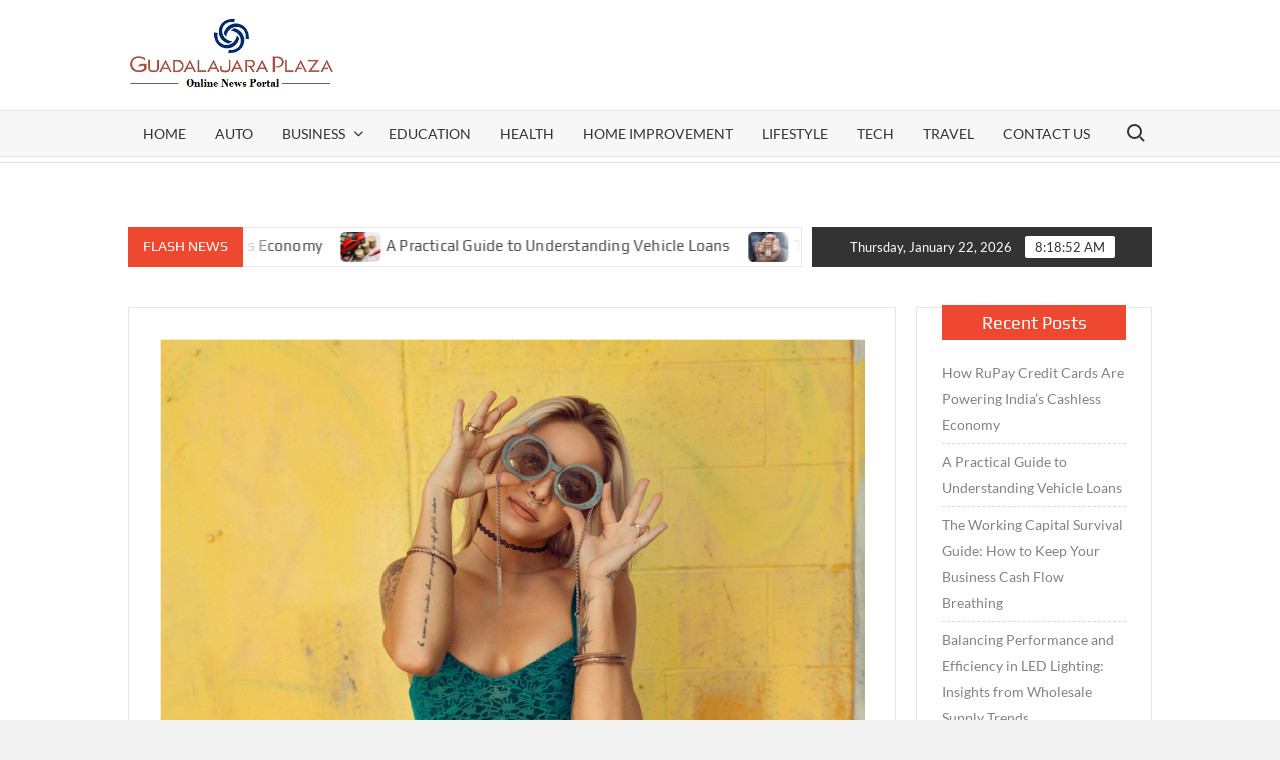

--- FILE ---
content_type: text/html; charset=UTF-8
request_url: https://guadalajaracinemafest09.com/buying-sunglasses-without-looking-at-face-shape/
body_size: 17212
content:
<!doctype html>
<html lang="en-US">
<head>
	<meta charset="UTF-8">
	<meta name="viewport" content="width=device-width">
	<link rel="profile" href="https://gmpg.org/xfn/11">

	<title>Buying Sunglasses without Looking at Face Shape | Guadalajaracinemafest09.com</title>
    <style>
        #wpadminbar #wp-admin-bar-p404_free_top_button .ab-icon:before {
            content: "\f103";
            color:red;
            top: 2px;
        }
    </style>
    			 			 			 			 			 			 			 			 			 			 			 			 			 			 			 			 			 			 			 			 			 			 <meta name='robots' content='max-image-preview:large' />
	<style>img:is([sizes="auto" i], [sizes^="auto," i]) { contain-intrinsic-size: 3000px 1500px }</style>
	
<!-- All In One SEO Pack 3.6.2[175,250] -->
<meta name="description"  content="When talking about eyewear, you will hear from people that certain shapes won&#039;t suit you, which is probably true because everyone is different. But, you shouldn&#039;t only look at your face type" />

<script type="application/ld+json" class="aioseop-schema">{"@context":"https://schema.org","@graph":[{"@type":"Organization","@id":"https://guadalajaracinemafest09.com/#organization","url":"https://guadalajaracinemafest09.com/","name":"General Blog","sameAs":[],"logo":{"@type":"ImageObject","@id":"https://guadalajaracinemafest09.com/#logo","url":"https://guadalajaracinemafest09.com/wp-content/uploads/2020/03/cropped-guadalajaracinemafest09.png","caption":""},"image":{"@id":"https://guadalajaracinemafest09.com/#logo"}},{"@type":"WebSite","@id":"https://guadalajaracinemafest09.com/#website","url":"https://guadalajaracinemafest09.com/","name":"General Blog","publisher":{"@id":"https://guadalajaracinemafest09.com/#organization"},"potentialAction":{"@type":"SearchAction","target":"https://guadalajaracinemafest09.com/?s={search_term_string}","query-input":"required name=search_term_string"}},{"@type":"WebPage","@id":"https://guadalajaracinemafest09.com/buying-sunglasses-without-looking-at-face-shape/#webpage","url":"https://guadalajaracinemafest09.com/buying-sunglasses-without-looking-at-face-shape/","inLanguage":"en-US","name":"Buying Sunglasses without Looking at Face Shape","isPartOf":{"@id":"https://guadalajaracinemafest09.com/#website"},"breadcrumb":{"@id":"https://guadalajaracinemafest09.com/buying-sunglasses-without-looking-at-face-shape/#breadcrumblist"},"description":"When talking about eyewear, you will hear from people that certain shapes won’t suit you, which is probably true because everyone is different. But, you shouldn&#039;t only look at your face type","image":{"@type":"ImageObject","@id":"https://guadalajaracinemafest09.com/buying-sunglasses-without-looking-at-face-shape/#primaryimage","url":"https://guadalajaracinemafest09.com/wp-content/uploads/2021/04/Buying-Sunglasses.png","width":872,"height":562},"primaryImageOfPage":{"@id":"https://guadalajaracinemafest09.com/buying-sunglasses-without-looking-at-face-shape/#primaryimage"},"datePublished":"2021-03-18T11:55:25+00:00","dateModified":"2021-04-28T12:18:34+00:00"},{"@type":"Article","@id":"https://guadalajaracinemafest09.com/buying-sunglasses-without-looking-at-face-shape/#article","isPartOf":{"@id":"https://guadalajaracinemafest09.com/buying-sunglasses-without-looking-at-face-shape/#webpage"},"author":{"@id":"https://guadalajaracinemafest09.com/author/admin/#author"},"headline":"Buying Sunglasses without Looking at Face Shape","datePublished":"2021-03-18T11:55:25+00:00","dateModified":"2021-04-28T12:18:34+00:00","commentCount":0,"mainEntityOfPage":{"@id":"https://guadalajaracinemafest09.com/buying-sunglasses-without-looking-at-face-shape/#webpage"},"publisher":{"@id":"https://guadalajaracinemafest09.com/#organization"},"articleSection":"Lifestyle","image":{"@type":"ImageObject","@id":"https://guadalajaracinemafest09.com/buying-sunglasses-without-looking-at-face-shape/#primaryimage","url":"https://guadalajaracinemafest09.com/wp-content/uploads/2021/04/Buying-Sunglasses.png","width":872,"height":562}},{"@type":"Person","@id":"https://guadalajaracinemafest09.com/author/admin/#author","name":"admin","sameAs":[],"image":{"@type":"ImageObject","@id":"https://guadalajaracinemafest09.com/#personlogo","url":"https://secure.gravatar.com/avatar/b9d7e9ea181ed517173a1ca2bf2a3ad26258f8740ca63cec0ced806cfd3d27f2?s=96&d=mm&r=g","width":96,"height":96,"caption":"admin"}},{"@type":"BreadcrumbList","@id":"https://guadalajaracinemafest09.com/buying-sunglasses-without-looking-at-face-shape/#breadcrumblist","itemListElement":[{"@type":"ListItem","position":1,"item":{"@type":"WebPage","@id":"https://guadalajaracinemafest09.com/","url":"https://guadalajaracinemafest09.com/","name":"Guadalajara Cinema Fest Latest News Portal- Guadalajaracinemafest09"}},{"@type":"ListItem","position":2,"item":{"@type":"WebPage","@id":"https://guadalajaracinemafest09.com/buying-sunglasses-without-looking-at-face-shape/","url":"https://guadalajaracinemafest09.com/buying-sunglasses-without-looking-at-face-shape/","name":"Buying Sunglasses without Looking at Face Shape"}}]}]}</script>
<link rel="canonical" href="https://guadalajaracinemafest09.com/buying-sunglasses-without-looking-at-face-shape/" />
<!-- All In One SEO Pack -->
<link rel="alternate" type="application/rss+xml" title="General Blog &raquo; Feed" href="https://guadalajaracinemafest09.com/feed/" />
<link rel="alternate" type="application/rss+xml" title="General Blog &raquo; Comments Feed" href="https://guadalajaracinemafest09.com/comments/feed/" />
<link rel="alternate" type="application/rss+xml" title="General Blog &raquo; Buying Sunglasses without Looking at Face Shape Comments Feed" href="https://guadalajaracinemafest09.com/buying-sunglasses-without-looking-at-face-shape/feed/" />
<script type="text/javascript">
/* <![CDATA[ */
window._wpemojiSettings = {"baseUrl":"https:\/\/s.w.org\/images\/core\/emoji\/16.0.1\/72x72\/","ext":".png","svgUrl":"https:\/\/s.w.org\/images\/core\/emoji\/16.0.1\/svg\/","svgExt":".svg","source":{"concatemoji":"https:\/\/guadalajaracinemafest09.com\/wp-includes\/js\/wp-emoji-release.min.js?ver=6.8.2"}};
/*! This file is auto-generated */
!function(s,n){var o,i,e;function c(e){try{var t={supportTests:e,timestamp:(new Date).valueOf()};sessionStorage.setItem(o,JSON.stringify(t))}catch(e){}}function p(e,t,n){e.clearRect(0,0,e.canvas.width,e.canvas.height),e.fillText(t,0,0);var t=new Uint32Array(e.getImageData(0,0,e.canvas.width,e.canvas.height).data),a=(e.clearRect(0,0,e.canvas.width,e.canvas.height),e.fillText(n,0,0),new Uint32Array(e.getImageData(0,0,e.canvas.width,e.canvas.height).data));return t.every(function(e,t){return e===a[t]})}function u(e,t){e.clearRect(0,0,e.canvas.width,e.canvas.height),e.fillText(t,0,0);for(var n=e.getImageData(16,16,1,1),a=0;a<n.data.length;a++)if(0!==n.data[a])return!1;return!0}function f(e,t,n,a){switch(t){case"flag":return n(e,"\ud83c\udff3\ufe0f\u200d\u26a7\ufe0f","\ud83c\udff3\ufe0f\u200b\u26a7\ufe0f")?!1:!n(e,"\ud83c\udde8\ud83c\uddf6","\ud83c\udde8\u200b\ud83c\uddf6")&&!n(e,"\ud83c\udff4\udb40\udc67\udb40\udc62\udb40\udc65\udb40\udc6e\udb40\udc67\udb40\udc7f","\ud83c\udff4\u200b\udb40\udc67\u200b\udb40\udc62\u200b\udb40\udc65\u200b\udb40\udc6e\u200b\udb40\udc67\u200b\udb40\udc7f");case"emoji":return!a(e,"\ud83e\udedf")}return!1}function g(e,t,n,a){var r="undefined"!=typeof WorkerGlobalScope&&self instanceof WorkerGlobalScope?new OffscreenCanvas(300,150):s.createElement("canvas"),o=r.getContext("2d",{willReadFrequently:!0}),i=(o.textBaseline="top",o.font="600 32px Arial",{});return e.forEach(function(e){i[e]=t(o,e,n,a)}),i}function t(e){var t=s.createElement("script");t.src=e,t.defer=!0,s.head.appendChild(t)}"undefined"!=typeof Promise&&(o="wpEmojiSettingsSupports",i=["flag","emoji"],n.supports={everything:!0,everythingExceptFlag:!0},e=new Promise(function(e){s.addEventListener("DOMContentLoaded",e,{once:!0})}),new Promise(function(t){var n=function(){try{var e=JSON.parse(sessionStorage.getItem(o));if("object"==typeof e&&"number"==typeof e.timestamp&&(new Date).valueOf()<e.timestamp+604800&&"object"==typeof e.supportTests)return e.supportTests}catch(e){}return null}();if(!n){if("undefined"!=typeof Worker&&"undefined"!=typeof OffscreenCanvas&&"undefined"!=typeof URL&&URL.createObjectURL&&"undefined"!=typeof Blob)try{var e="postMessage("+g.toString()+"("+[JSON.stringify(i),f.toString(),p.toString(),u.toString()].join(",")+"));",a=new Blob([e],{type:"text/javascript"}),r=new Worker(URL.createObjectURL(a),{name:"wpTestEmojiSupports"});return void(r.onmessage=function(e){c(n=e.data),r.terminate(),t(n)})}catch(e){}c(n=g(i,f,p,u))}t(n)}).then(function(e){for(var t in e)n.supports[t]=e[t],n.supports.everything=n.supports.everything&&n.supports[t],"flag"!==t&&(n.supports.everythingExceptFlag=n.supports.everythingExceptFlag&&n.supports[t]);n.supports.everythingExceptFlag=n.supports.everythingExceptFlag&&!n.supports.flag,n.DOMReady=!1,n.readyCallback=function(){n.DOMReady=!0}}).then(function(){return e}).then(function(){var e;n.supports.everything||(n.readyCallback(),(e=n.source||{}).concatemoji?t(e.concatemoji):e.wpemoji&&e.twemoji&&(t(e.twemoji),t(e.wpemoji)))}))}((window,document),window._wpemojiSettings);
/* ]]> */
</script>
		<style type="text/css">
			.epvc-eye {
				margin-right: 3px;
				width: 13px;
				display: inline-block;
				height: 13px;
				border: solid 1px #000;
				border-radius:  75% 15%;
				position: relative;
				transform: rotate(45deg);
			}
			.epvc-eye:before {
				content: '';
				display: block;
				position: absolute;
				width: 5px;
				height: 5px;
				border: solid 1px #000;
				border-radius: 50%;
				left: 3px;
				top: 3px;
			}
		</style>
	<style id='wp-emoji-styles-inline-css' type='text/css'>

	img.wp-smiley, img.emoji {
		display: inline !important;
		border: none !important;
		box-shadow: none !important;
		height: 1em !important;
		width: 1em !important;
		margin: 0 0.07em !important;
		vertical-align: -0.1em !important;
		background: none !important;
		padding: 0 !important;
	}
</style>
<link rel='stylesheet' id='wp-block-library-css' href='https://guadalajaracinemafest09.com/wp-includes/css/dist/block-library/style.min.css?ver=6.8.2' type='text/css' media='all' />
<style id='classic-theme-styles-inline-css' type='text/css'>
/*! This file is auto-generated */
.wp-block-button__link{color:#fff;background-color:#32373c;border-radius:9999px;box-shadow:none;text-decoration:none;padding:calc(.667em + 2px) calc(1.333em + 2px);font-size:1.125em}.wp-block-file__button{background:#32373c;color:#fff;text-decoration:none}
</style>
<style id='global-styles-inline-css' type='text/css'>
:root{--wp--preset--aspect-ratio--square: 1;--wp--preset--aspect-ratio--4-3: 4/3;--wp--preset--aspect-ratio--3-4: 3/4;--wp--preset--aspect-ratio--3-2: 3/2;--wp--preset--aspect-ratio--2-3: 2/3;--wp--preset--aspect-ratio--16-9: 16/9;--wp--preset--aspect-ratio--9-16: 9/16;--wp--preset--color--black: #000000;--wp--preset--color--cyan-bluish-gray: #abb8c3;--wp--preset--color--white: #ffffff;--wp--preset--color--pale-pink: #f78da7;--wp--preset--color--vivid-red: #cf2e2e;--wp--preset--color--luminous-vivid-orange: #ff6900;--wp--preset--color--luminous-vivid-amber: #fcb900;--wp--preset--color--light-green-cyan: #7bdcb5;--wp--preset--color--vivid-green-cyan: #00d084;--wp--preset--color--pale-cyan-blue: #8ed1fc;--wp--preset--color--vivid-cyan-blue: #0693e3;--wp--preset--color--vivid-purple: #9b51e0;--wp--preset--gradient--vivid-cyan-blue-to-vivid-purple: linear-gradient(135deg,rgba(6,147,227,1) 0%,rgb(155,81,224) 100%);--wp--preset--gradient--light-green-cyan-to-vivid-green-cyan: linear-gradient(135deg,rgb(122,220,180) 0%,rgb(0,208,130) 100%);--wp--preset--gradient--luminous-vivid-amber-to-luminous-vivid-orange: linear-gradient(135deg,rgba(252,185,0,1) 0%,rgba(255,105,0,1) 100%);--wp--preset--gradient--luminous-vivid-orange-to-vivid-red: linear-gradient(135deg,rgba(255,105,0,1) 0%,rgb(207,46,46) 100%);--wp--preset--gradient--very-light-gray-to-cyan-bluish-gray: linear-gradient(135deg,rgb(238,238,238) 0%,rgb(169,184,195) 100%);--wp--preset--gradient--cool-to-warm-spectrum: linear-gradient(135deg,rgb(74,234,220) 0%,rgb(151,120,209) 20%,rgb(207,42,186) 40%,rgb(238,44,130) 60%,rgb(251,105,98) 80%,rgb(254,248,76) 100%);--wp--preset--gradient--blush-light-purple: linear-gradient(135deg,rgb(255,206,236) 0%,rgb(152,150,240) 100%);--wp--preset--gradient--blush-bordeaux: linear-gradient(135deg,rgb(254,205,165) 0%,rgb(254,45,45) 50%,rgb(107,0,62) 100%);--wp--preset--gradient--luminous-dusk: linear-gradient(135deg,rgb(255,203,112) 0%,rgb(199,81,192) 50%,rgb(65,88,208) 100%);--wp--preset--gradient--pale-ocean: linear-gradient(135deg,rgb(255,245,203) 0%,rgb(182,227,212) 50%,rgb(51,167,181) 100%);--wp--preset--gradient--electric-grass: linear-gradient(135deg,rgb(202,248,128) 0%,rgb(113,206,126) 100%);--wp--preset--gradient--midnight: linear-gradient(135deg,rgb(2,3,129) 0%,rgb(40,116,252) 100%);--wp--preset--font-size--small: 13px;--wp--preset--font-size--medium: 20px;--wp--preset--font-size--large: 36px;--wp--preset--font-size--x-large: 42px;--wp--preset--spacing--20: 0.44rem;--wp--preset--spacing--30: 0.67rem;--wp--preset--spacing--40: 1rem;--wp--preset--spacing--50: 1.5rem;--wp--preset--spacing--60: 2.25rem;--wp--preset--spacing--70: 3.38rem;--wp--preset--spacing--80: 5.06rem;--wp--preset--shadow--natural: 6px 6px 9px rgba(0, 0, 0, 0.2);--wp--preset--shadow--deep: 12px 12px 50px rgba(0, 0, 0, 0.4);--wp--preset--shadow--sharp: 6px 6px 0px rgba(0, 0, 0, 0.2);--wp--preset--shadow--outlined: 6px 6px 0px -3px rgba(255, 255, 255, 1), 6px 6px rgba(0, 0, 0, 1);--wp--preset--shadow--crisp: 6px 6px 0px rgba(0, 0, 0, 1);}:where(.is-layout-flex){gap: 0.5em;}:where(.is-layout-grid){gap: 0.5em;}body .is-layout-flex{display: flex;}.is-layout-flex{flex-wrap: wrap;align-items: center;}.is-layout-flex > :is(*, div){margin: 0;}body .is-layout-grid{display: grid;}.is-layout-grid > :is(*, div){margin: 0;}:where(.wp-block-columns.is-layout-flex){gap: 2em;}:where(.wp-block-columns.is-layout-grid){gap: 2em;}:where(.wp-block-post-template.is-layout-flex){gap: 1.25em;}:where(.wp-block-post-template.is-layout-grid){gap: 1.25em;}.has-black-color{color: var(--wp--preset--color--black) !important;}.has-cyan-bluish-gray-color{color: var(--wp--preset--color--cyan-bluish-gray) !important;}.has-white-color{color: var(--wp--preset--color--white) !important;}.has-pale-pink-color{color: var(--wp--preset--color--pale-pink) !important;}.has-vivid-red-color{color: var(--wp--preset--color--vivid-red) !important;}.has-luminous-vivid-orange-color{color: var(--wp--preset--color--luminous-vivid-orange) !important;}.has-luminous-vivid-amber-color{color: var(--wp--preset--color--luminous-vivid-amber) !important;}.has-light-green-cyan-color{color: var(--wp--preset--color--light-green-cyan) !important;}.has-vivid-green-cyan-color{color: var(--wp--preset--color--vivid-green-cyan) !important;}.has-pale-cyan-blue-color{color: var(--wp--preset--color--pale-cyan-blue) !important;}.has-vivid-cyan-blue-color{color: var(--wp--preset--color--vivid-cyan-blue) !important;}.has-vivid-purple-color{color: var(--wp--preset--color--vivid-purple) !important;}.has-black-background-color{background-color: var(--wp--preset--color--black) !important;}.has-cyan-bluish-gray-background-color{background-color: var(--wp--preset--color--cyan-bluish-gray) !important;}.has-white-background-color{background-color: var(--wp--preset--color--white) !important;}.has-pale-pink-background-color{background-color: var(--wp--preset--color--pale-pink) !important;}.has-vivid-red-background-color{background-color: var(--wp--preset--color--vivid-red) !important;}.has-luminous-vivid-orange-background-color{background-color: var(--wp--preset--color--luminous-vivid-orange) !important;}.has-luminous-vivid-amber-background-color{background-color: var(--wp--preset--color--luminous-vivid-amber) !important;}.has-light-green-cyan-background-color{background-color: var(--wp--preset--color--light-green-cyan) !important;}.has-vivid-green-cyan-background-color{background-color: var(--wp--preset--color--vivid-green-cyan) !important;}.has-pale-cyan-blue-background-color{background-color: var(--wp--preset--color--pale-cyan-blue) !important;}.has-vivid-cyan-blue-background-color{background-color: var(--wp--preset--color--vivid-cyan-blue) !important;}.has-vivid-purple-background-color{background-color: var(--wp--preset--color--vivid-purple) !important;}.has-black-border-color{border-color: var(--wp--preset--color--black) !important;}.has-cyan-bluish-gray-border-color{border-color: var(--wp--preset--color--cyan-bluish-gray) !important;}.has-white-border-color{border-color: var(--wp--preset--color--white) !important;}.has-pale-pink-border-color{border-color: var(--wp--preset--color--pale-pink) !important;}.has-vivid-red-border-color{border-color: var(--wp--preset--color--vivid-red) !important;}.has-luminous-vivid-orange-border-color{border-color: var(--wp--preset--color--luminous-vivid-orange) !important;}.has-luminous-vivid-amber-border-color{border-color: var(--wp--preset--color--luminous-vivid-amber) !important;}.has-light-green-cyan-border-color{border-color: var(--wp--preset--color--light-green-cyan) !important;}.has-vivid-green-cyan-border-color{border-color: var(--wp--preset--color--vivid-green-cyan) !important;}.has-pale-cyan-blue-border-color{border-color: var(--wp--preset--color--pale-cyan-blue) !important;}.has-vivid-cyan-blue-border-color{border-color: var(--wp--preset--color--vivid-cyan-blue) !important;}.has-vivid-purple-border-color{border-color: var(--wp--preset--color--vivid-purple) !important;}.has-vivid-cyan-blue-to-vivid-purple-gradient-background{background: var(--wp--preset--gradient--vivid-cyan-blue-to-vivid-purple) !important;}.has-light-green-cyan-to-vivid-green-cyan-gradient-background{background: var(--wp--preset--gradient--light-green-cyan-to-vivid-green-cyan) !important;}.has-luminous-vivid-amber-to-luminous-vivid-orange-gradient-background{background: var(--wp--preset--gradient--luminous-vivid-amber-to-luminous-vivid-orange) !important;}.has-luminous-vivid-orange-to-vivid-red-gradient-background{background: var(--wp--preset--gradient--luminous-vivid-orange-to-vivid-red) !important;}.has-very-light-gray-to-cyan-bluish-gray-gradient-background{background: var(--wp--preset--gradient--very-light-gray-to-cyan-bluish-gray) !important;}.has-cool-to-warm-spectrum-gradient-background{background: var(--wp--preset--gradient--cool-to-warm-spectrum) !important;}.has-blush-light-purple-gradient-background{background: var(--wp--preset--gradient--blush-light-purple) !important;}.has-blush-bordeaux-gradient-background{background: var(--wp--preset--gradient--blush-bordeaux) !important;}.has-luminous-dusk-gradient-background{background: var(--wp--preset--gradient--luminous-dusk) !important;}.has-pale-ocean-gradient-background{background: var(--wp--preset--gradient--pale-ocean) !important;}.has-electric-grass-gradient-background{background: var(--wp--preset--gradient--electric-grass) !important;}.has-midnight-gradient-background{background: var(--wp--preset--gradient--midnight) !important;}.has-small-font-size{font-size: var(--wp--preset--font-size--small) !important;}.has-medium-font-size{font-size: var(--wp--preset--font-size--medium) !important;}.has-large-font-size{font-size: var(--wp--preset--font-size--large) !important;}.has-x-large-font-size{font-size: var(--wp--preset--font-size--x-large) !important;}
:where(.wp-block-post-template.is-layout-flex){gap: 1.25em;}:where(.wp-block-post-template.is-layout-grid){gap: 1.25em;}
:where(.wp-block-columns.is-layout-flex){gap: 2em;}:where(.wp-block-columns.is-layout-grid){gap: 2em;}
:root :where(.wp-block-pullquote){font-size: 1.5em;line-height: 1.6;}
</style>
<link rel='stylesheet' id='timesnews-style-css' href='https://guadalajaracinemafest09.com/wp-content/themes/timesnews/style.css?ver=6.8.2' type='text/css' media='all' />
<link rel='stylesheet' id='fontawesome-css' href='https://guadalajaracinemafest09.com/wp-content/themes/timesnews/assets/library/fontawesome/css/all.min.css?ver=6.8.2' type='text/css' media='all' />
<link rel='stylesheet' id='timesnews-google-fonts-css' href='https://guadalajaracinemafest09.com/wp-content/fonts/af0e06464bd03e9faff48ceca8b3c18c.css' type='text/css' media='all' />
<script type="text/javascript" src="https://guadalajaracinemafest09.com/wp-includes/js/jquery/jquery.min.js?ver=3.7.1" id="jquery-core-js"></script>
<script type="text/javascript" src="https://guadalajaracinemafest09.com/wp-includes/js/jquery/jquery-migrate.min.js?ver=3.4.1" id="jquery-migrate-js"></script>
<script type="text/javascript" src="https://guadalajaracinemafest09.com/wp-content/themes/timesnews/assets/js/global.js?ver=1" id="timesnews-global-js"></script>
<link rel="https://api.w.org/" href="https://guadalajaracinemafest09.com/wp-json/" /><link rel="alternate" title="JSON" type="application/json" href="https://guadalajaracinemafest09.com/wp-json/wp/v2/posts/311" /><link rel="EditURI" type="application/rsd+xml" title="RSD" href="https://guadalajaracinemafest09.com/xmlrpc.php?rsd" />
<meta name="generator" content="WordPress 6.8.2" />
<link rel='shortlink' href='https://guadalajaracinemafest09.com/?p=311' />
<link rel="alternate" title="oEmbed (JSON)" type="application/json+oembed" href="https://guadalajaracinemafest09.com/wp-json/oembed/1.0/embed?url=https%3A%2F%2Fguadalajaracinemafest09.com%2Fbuying-sunglasses-without-looking-at-face-shape%2F" />
<link rel="alternate" title="oEmbed (XML)" type="text/xml+oembed" href="https://guadalajaracinemafest09.com/wp-json/oembed/1.0/embed?url=https%3A%2F%2Fguadalajaracinemafest09.com%2Fbuying-sunglasses-without-looking-at-face-shape%2F&#038;format=xml" />
<!-- MagenetMonetization V: 1.0.29.3--><!-- MagenetMonetization 1 --><!-- MagenetMonetization 1.1 --><link rel="pingback" href="https://guadalajaracinemafest09.com/xmlrpc.php">		<style type="text/css">
					.site-title a,
			.site-description,
			.has-header-image .site-title a,
			.has-header-image .site-description,
			.has-top-bg-image .site-title a,
			.has-top-bg-image .site-description {
				position: absolute;
				clip: rect(1px, 1px, 1px, 1px);
			}
				</style>
		<style type="text/css" id="custom-background-css">
body.custom-background { background-image: url("https://guadalajaracinemafest09.com/wp-content/uploads/2020/03/white.jpg"); background-position: left top; background-size: auto; background-repeat: repeat; background-attachment: scroll; }
</style>
	<link rel="icon" href="https://guadalajaracinemafest09.com/wp-content/uploads/2020/03/cropped-guadalajaracinemafest09-1-32x32.png" sizes="32x32" />
<link rel="icon" href="https://guadalajaracinemafest09.com/wp-content/uploads/2020/03/cropped-guadalajaracinemafest09-1-192x192.png" sizes="192x192" />
<link rel="apple-touch-icon" href="https://guadalajaracinemafest09.com/wp-content/uploads/2020/03/cropped-guadalajaracinemafest09-1-180x180.png" />
<meta name="msapplication-TileImage" content="https://guadalajaracinemafest09.com/wp-content/uploads/2020/03/cropped-guadalajaracinemafest09-1-270x270.png" />
<script async src="https://pagead2.googlesyndication.com/pagead/js/adsbygoogle.js?client=ca-pub-7003628982713027"
     crossorigin="anonymous"></script>
<meta name="robots" content="noodp" />
<meta name="robots" content="index, follow" /> 	
</head>

<body class="wp-singular post-template-default single single-post postid-311 single-format-standard custom-background wp-custom-logo wp-theme-timesnews lw-area rw-area has-sidebar">
	<div id="page" class="site">
	<a class="skip-link screen-reader-text" href="#content">Skip to content</a>
	
	<header id="masthead" class="site-header">
		<div id="main-header" class="main-header">
			<div class="navigation-top">
        		<div class="wrap">
            	<div id="site-header-menu" class="site-header-menu">
               	<nav class="main-navigation" aria-label="Primary Menu" role="navigation">
							    <button class="menu-toggle" aria-controls="primary-menu" aria-expanded="false">
        <span class="toggle-text">Menu</span>
        <span class="toggle-bar"></span>
    </button>

    <ul id="primary-menu" class="menu nav-menu"><li id="menu-item-76" class="menu-item menu-item-type-custom menu-item-object-custom menu-item-home menu-item-76"><a href="https://guadalajaracinemafest09.com">Home</a></li>
<li id="menu-item-66" class="menu-item menu-item-type-taxonomy menu-item-object-category menu-item-66 category-color-2"><a href="https://guadalajaracinemafest09.com/category/auto/">Auto</a></li>
<li id="menu-item-67" class="menu-item menu-item-type-taxonomy menu-item-object-category menu-item-has-children menu-item-67 category-color-9"><a href="https://guadalajaracinemafest09.com/category/business/">Business</a>
<ul class="sub-menu">
	<li id="menu-item-70" class="menu-item menu-item-type-taxonomy menu-item-object-category menu-item-70 category-color-7"><a href="https://guadalajaracinemafest09.com/category/finance/">Finance</a></li>
</ul>
</li>
<li id="menu-item-68" class="menu-item menu-item-type-taxonomy menu-item-object-category menu-item-68 category-color-8"><a href="https://guadalajaracinemafest09.com/category/education/">education</a></li>
<li id="menu-item-71" class="menu-item menu-item-type-taxonomy menu-item-object-category menu-item-71 category-color-4"><a href="https://guadalajaracinemafest09.com/category/health/">Health</a></li>
<li id="menu-item-72" class="menu-item menu-item-type-taxonomy menu-item-object-category menu-item-72 category-color-11"><a href="https://guadalajaracinemafest09.com/category/home-improvement/">Home Improvement</a></li>
<li id="menu-item-73" class="menu-item menu-item-type-taxonomy menu-item-object-category current-post-ancestor current-menu-parent current-post-parent menu-item-73 category-color-3"><a href="https://guadalajaracinemafest09.com/category/lifestyle/">Lifestyle</a></li>
<li id="menu-item-74" class="menu-item menu-item-type-taxonomy menu-item-object-category menu-item-74 category-color-6"><a href="https://guadalajaracinemafest09.com/category/tech/">Tech</a></li>
<li id="menu-item-75" class="menu-item menu-item-type-taxonomy menu-item-object-category menu-item-75 category-color-5"><a href="https://guadalajaracinemafest09.com/category/travel/">Travel</a></li>
<li id="menu-item-690" class="menu-item menu-item-type-post_type menu-item-object-page menu-item-690"><a href="https://guadalajaracinemafest09.com/contact-us/">Contact Us</a></li>
</ul>						 </nav><!-- #site-navigation -->
						 									<button type="button" class="search-toggle"><span><span class="screen-reader-text">Search for:</span></span></button>
								           		</div>
        		</div><!-- .wrap -->
			</div><!-- .navigation-top -->
			<div class="search-container-wrap">
    <div class="search-container">
        <form method="get" class="search" action="https://guadalajaracinemafest09.com/"> 
            <label for='s' class='screen-reader-text'>Search</label> 
                <input class="search-field" placeholder="Search&hellip;" name="s" type="search"> 
                <input class="search-submit" value="Search" type="submit">
        </form>
    </div><!-- .search-container -->
</div><!-- .search-container-wrap -->
    

			<div class="main-header-brand">
				
				<div class="header-brand" >
					<div class="wrap">
						<div class="header-brand-content">
							    <div class="site-branding">
        <a href="https://guadalajaracinemafest09.com/" class="custom-logo-link" rel="home"><img width="375" height="143" src="https://guadalajaracinemafest09.com/wp-content/uploads/2020/03/cropped-guadalajaracinemafest09.png" class="custom-logo" alt="General Blog" decoding="async" fetchpriority="high" srcset="https://guadalajaracinemafest09.com/wp-content/uploads/2020/03/cropped-guadalajaracinemafest09.png 375w, https://guadalajaracinemafest09.com/wp-content/uploads/2020/03/cropped-guadalajaracinemafest09-300x114.png 300w" sizes="(max-width: 375px) 100vw, 375px" /></a>        <div class="site-branding-text">

                            <p class="site-title"><a href="https://guadalajaracinemafest09.com/" rel="home">General Blog</a></p>
                                <p class="site-description">My WordPress Blog</p>
            
        </div><!-- .site-branding-text -->
    </div><!-- .site-branding -->


							<div class="header-right">
								<div class="header-banner">

																	</div><!-- .header-banner -->
							</div><!-- .header-right -->
						</div><!-- .header-brand-content -->
					</div><!-- .wrap -->
				</div><!-- .header-brand -->

				<div id="nav-sticker">
					<div class="navigation-top">
						<div class="wrap">
							<div id="site-header-menu" class="site-header-menu">
								<nav id="site-navigation" class="main-navigation" aria-label="Primary Menu">
								    <button class="menu-toggle" aria-controls="primary-menu" aria-expanded="false">
        <span class="toggle-text">Menu</span>
        <span class="toggle-bar"></span>
    </button>

    <ul id="primary-menu" class="menu nav-menu"><li class="menu-item menu-item-type-custom menu-item-object-custom menu-item-home menu-item-76"><a href="https://guadalajaracinemafest09.com">Home</a></li>
<li class="menu-item menu-item-type-taxonomy menu-item-object-category menu-item-66 category-color-2"><a href="https://guadalajaracinemafest09.com/category/auto/">Auto</a></li>
<li class="menu-item menu-item-type-taxonomy menu-item-object-category menu-item-has-children menu-item-67 category-color-9"><a href="https://guadalajaracinemafest09.com/category/business/">Business</a>
<ul class="sub-menu">
	<li class="menu-item menu-item-type-taxonomy menu-item-object-category menu-item-70 category-color-7"><a href="https://guadalajaracinemafest09.com/category/finance/">Finance</a></li>
</ul>
</li>
<li class="menu-item menu-item-type-taxonomy menu-item-object-category menu-item-68 category-color-8"><a href="https://guadalajaracinemafest09.com/category/education/">education</a></li>
<li class="menu-item menu-item-type-taxonomy menu-item-object-category menu-item-71 category-color-4"><a href="https://guadalajaracinemafest09.com/category/health/">Health</a></li>
<li class="menu-item menu-item-type-taxonomy menu-item-object-category menu-item-72 category-color-11"><a href="https://guadalajaracinemafest09.com/category/home-improvement/">Home Improvement</a></li>
<li class="menu-item menu-item-type-taxonomy menu-item-object-category current-post-ancestor current-menu-parent current-post-parent menu-item-73 category-color-3"><a href="https://guadalajaracinemafest09.com/category/lifestyle/">Lifestyle</a></li>
<li class="menu-item menu-item-type-taxonomy menu-item-object-category menu-item-74 category-color-6"><a href="https://guadalajaracinemafest09.com/category/tech/">Tech</a></li>
<li class="menu-item menu-item-type-taxonomy menu-item-object-category menu-item-75 category-color-5"><a href="https://guadalajaracinemafest09.com/category/travel/">Travel</a></li>
<li class="menu-item menu-item-type-post_type menu-item-object-page menu-item-690"><a href="https://guadalajaracinemafest09.com/contact-us/">Contact Us</a></li>
</ul>								</nav><!-- #site-navigation -->
	            												<button type="button" class="search-toggle"><span><span class="screen-reader-text">Search for:</span></span></button>
															</div>
        				</div><!-- .wrap -->
     				</div><!-- .navigation-top -->
     			</div><!-- #nav-sticker -->
     			<div class="search-container-wrap">
    <div class="search-container">
        <form method="get" class="search" action="https://guadalajaracinemafest09.com/"> 
            <label for='s' class='screen-reader-text'>Search</label> 
                <input class="search-field" placeholder="Search&hellip;" name="s" type="search"> 
                <input class="search-submit" value="Search" type="submit">
        </form>
    </div><!-- .search-container -->
</div><!-- .search-container-wrap -->
    
					<div class="flash-news-holder">
						<div class="wrap">
							<div class="top-header">
								<div class="top-header-inner">
									    <div class="flash-news">
                <div class="flash-news-header">
            <h4 class="flash-news-title">Flash News</h4>
        </div>
                <div class="marquee">
                            <artical class="news-post-title">
                                            <span class="news-post-img">
                            <a href="https://guadalajaracinemafest09.com/how-rupay-credit-cards-are-powering-indias-cashless-economy/" title="How RuPay Credit Cards Are Powering India’s Cashless Economy"><img width="875" height="561" src="https://guadalajaracinemafest09.com/wp-content/uploads/2025/12/apply-for-credit-card.jpeg" class="attachment-post-thumbnail size-post-thumbnail wp-post-image" alt="apply for credit card," decoding="async" srcset="https://guadalajaracinemafest09.com/wp-content/uploads/2025/12/apply-for-credit-card.jpeg 875w, https://guadalajaracinemafest09.com/wp-content/uploads/2025/12/apply-for-credit-card-300x192.jpeg 300w, https://guadalajaracinemafest09.com/wp-content/uploads/2025/12/apply-for-credit-card-768x492.jpeg 768w" sizes="(max-width: 875px) 100vw, 875px" /></a>
                         </span>
                     
                    <h3><a href="https://guadalajaracinemafest09.com/how-rupay-credit-cards-are-powering-indias-cashless-economy/" title="How RuPay Credit Cards Are Powering India’s Cashless Economy">How RuPay Credit Cards Are Powering India’s Cashless Economy</a></h3>
                </artical>

                            <artical class="news-post-title">
                                            <span class="news-post-img">
                            <a href="https://guadalajaracinemafest09.com/a-practical-guide-to-understanding-vehicle-loans/" title="A Practical Guide to Understanding Vehicle Loans"><img width="875" height="583" src="https://guadalajaracinemafest09.com/wp-content/uploads/2025/09/Untitled.png" class="attachment-post-thumbnail size-post-thumbnail wp-post-image" alt="vehicle loan" decoding="async" srcset="https://guadalajaracinemafest09.com/wp-content/uploads/2025/09/Untitled.png 875w, https://guadalajaracinemafest09.com/wp-content/uploads/2025/09/Untitled-300x200.png 300w, https://guadalajaracinemafest09.com/wp-content/uploads/2025/09/Untitled-768x512.png 768w" sizes="(max-width: 875px) 100vw, 875px" /></a>
                         </span>
                     
                    <h3><a href="https://guadalajaracinemafest09.com/a-practical-guide-to-understanding-vehicle-loans/" title="A Practical Guide to Understanding Vehicle Loans">A Practical Guide to Understanding Vehicle Loans</a></h3>
                </artical>

                            <artical class="news-post-title">
                                            <span class="news-post-img">
                            <a href="https://guadalajaracinemafest09.com/the-working-capital-survival-guide-how-to-keep-your-business-cash-flow-breathing/" title="The Working Capital Survival Guide: How to Keep Your Business Cash Flow Breathing"><img width="875" height="561" src="https://guadalajaracinemafest09.com/wp-content/uploads/2025/08/working-capital-strategies.png" class="attachment-post-thumbnail size-post-thumbnail wp-post-image" alt="working capital strategies" decoding="async" srcset="https://guadalajaracinemafest09.com/wp-content/uploads/2025/08/working-capital-strategies.png 875w, https://guadalajaracinemafest09.com/wp-content/uploads/2025/08/working-capital-strategies-300x192.png 300w, https://guadalajaracinemafest09.com/wp-content/uploads/2025/08/working-capital-strategies-768x492.png 768w" sizes="(max-width: 875px) 100vw, 875px" /></a>
                         </span>
                     
                    <h3><a href="https://guadalajaracinemafest09.com/the-working-capital-survival-guide-how-to-keep-your-business-cash-flow-breathing/" title="The Working Capital Survival Guide: How to Keep Your Business Cash Flow Breathing">The Working Capital Survival Guide: How to Keep Your Business Cash Flow Breathing</a></h3>
                </artical>

                            <artical class="news-post-title">
                                            <span class="news-post-img">
                            <a href="https://guadalajaracinemafest09.com/balancing-performance-and-efficiency-in-led-lighting-insights-from-wholesale-supply-trends/" title="Balancing Performance and Efficiency in LED Lighting: Insights from Wholesale Supply Trends"><img width="875" height="564" src="https://guadalajaracinemafest09.com/wp-content/uploads/2025/07/Wholesale-LED-Strip-Lights.jpg" class="attachment-post-thumbnail size-post-thumbnail wp-post-image" alt="Wholesale LED Strip Lights" decoding="async" srcset="https://guadalajaracinemafest09.com/wp-content/uploads/2025/07/Wholesale-LED-Strip-Lights.jpg 875w, https://guadalajaracinemafest09.com/wp-content/uploads/2025/07/Wholesale-LED-Strip-Lights-300x193.jpg 300w, https://guadalajaracinemafest09.com/wp-content/uploads/2025/07/Wholesale-LED-Strip-Lights-768x495.jpg 768w" sizes="(max-width: 875px) 100vw, 875px" /></a>
                         </span>
                     
                    <h3><a href="https://guadalajaracinemafest09.com/balancing-performance-and-efficiency-in-led-lighting-insights-from-wholesale-supply-trends/" title="Balancing Performance and Efficiency in LED Lighting: Insights from Wholesale Supply Trends">Balancing Performance and Efficiency in LED Lighting: Insights from Wholesale Supply Trends</a></h3>
                </artical>

                            <artical class="news-post-title">
                                            <span class="news-post-img">
                            <a href="https://guadalajaracinemafest09.com/how-to-use-mutual-funds-as-collateral-for-a-loan/" title="How To Use Mutual Funds As Collateral For A Loan?"><img width="875" height="561" src="https://guadalajaracinemafest09.com/wp-content/uploads/2025/06/loan-on-mutual-fund.jpg" class="attachment-post-thumbnail size-post-thumbnail wp-post-image" alt="loan on mutual fund" decoding="async" srcset="https://guadalajaracinemafest09.com/wp-content/uploads/2025/06/loan-on-mutual-fund.jpg 875w, https://guadalajaracinemafest09.com/wp-content/uploads/2025/06/loan-on-mutual-fund-300x192.jpg 300w, https://guadalajaracinemafest09.com/wp-content/uploads/2025/06/loan-on-mutual-fund-768x492.jpg 768w" sizes="(max-width: 875px) 100vw, 875px" /></a>
                         </span>
                     
                    <h3><a href="https://guadalajaracinemafest09.com/how-to-use-mutual-funds-as-collateral-for-a-loan/" title="How To Use Mutual Funds As Collateral For A Loan?">How To Use Mutual Funds As Collateral For A Loan?</a></h3>
                </artical>

                            <artical class="news-post-title">
                                            <span class="news-post-img">
                            <a href="https://guadalajaracinemafest09.com/the-most-scenic-views-on-the-everest-base-camp-trek-you-cant-miss/" title="The Most Scenic Views on the Everest Base Camp Trek You Can’t Miss"><img width="875" height="561" src="https://guadalajaracinemafest09.com/wp-content/uploads/2025/04/Everest-Base-Camp-Trek-Cost.jpg" class="attachment-post-thumbnail size-post-thumbnail wp-post-image" alt="Everest Base Camp Trek Cost" decoding="async" srcset="https://guadalajaracinemafest09.com/wp-content/uploads/2025/04/Everest-Base-Camp-Trek-Cost.jpg 875w, https://guadalajaracinemafest09.com/wp-content/uploads/2025/04/Everest-Base-Camp-Trek-Cost-300x192.jpg 300w, https://guadalajaracinemafest09.com/wp-content/uploads/2025/04/Everest-Base-Camp-Trek-Cost-768x492.jpg 768w" sizes="(max-width: 875px) 100vw, 875px" /></a>
                         </span>
                     
                    <h3><a href="https://guadalajaracinemafest09.com/the-most-scenic-views-on-the-everest-base-camp-trek-you-cant-miss/" title="The Most Scenic Views on the Everest Base Camp Trek You Can’t Miss">The Most Scenic Views on the Everest Base Camp Trek You Can’t Miss</a></h3>
                </artical>

                            <artical class="news-post-title">
                                            <span class="news-post-img">
                            <a href="https://guadalajaracinemafest09.com/winter-warmth-golden-glam-and-timeless-elegance-your-style-trio-this-season/" title="&#8220;Winter Warmth, Golden Glam, and Timeless Elegance: Your Style Trio This Season!&#8221;"><img width="875" height="561" src="https://guadalajaracinemafest09.com/wp-content/uploads/2025/04/winter-jacket-for-men-with-hood.jpg" class="attachment-post-thumbnail size-post-thumbnail wp-post-image" alt="winter jacket for men with hood" decoding="async" srcset="https://guadalajaracinemafest09.com/wp-content/uploads/2025/04/winter-jacket-for-men-with-hood.jpg 875w, https://guadalajaracinemafest09.com/wp-content/uploads/2025/04/winter-jacket-for-men-with-hood-300x192.jpg 300w, https://guadalajaracinemafest09.com/wp-content/uploads/2025/04/winter-jacket-for-men-with-hood-768x492.jpg 768w" sizes="(max-width: 875px) 100vw, 875px" /></a>
                         </span>
                     
                    <h3><a href="https://guadalajaracinemafest09.com/winter-warmth-golden-glam-and-timeless-elegance-your-style-trio-this-season/" title="&#8220;Winter Warmth, Golden Glam, and Timeless Elegance: Your Style Trio This Season!&#8221;">&#8220;Winter Warmth, Golden Glam, and Timeless Elegance: Your Style Trio This Season!&#8221;</a></h3>
                </artical>

                            <artical class="news-post-title">
                                            <span class="news-post-img">
                            <a href="https://guadalajaracinemafest09.com/dubais-rise-as-a-global-hub-for-event-management/" title="Dubai’s rise as a global hub for event management"><img width="875" height="582" src="https://guadalajaracinemafest09.com/wp-content/uploads/2025/03/event-management-services.jpg" class="attachment-post-thumbnail size-post-thumbnail wp-post-image" alt="event management services," decoding="async" srcset="https://guadalajaracinemafest09.com/wp-content/uploads/2025/03/event-management-services.jpg 875w, https://guadalajaracinemafest09.com/wp-content/uploads/2025/03/event-management-services-300x200.jpg 300w, https://guadalajaracinemafest09.com/wp-content/uploads/2025/03/event-management-services-768x511.jpg 768w" sizes="(max-width: 875px) 100vw, 875px" /></a>
                         </span>
                     
                    <h3><a href="https://guadalajaracinemafest09.com/dubais-rise-as-a-global-hub-for-event-management/" title="Dubai’s rise as a global hub for event management">Dubai’s rise as a global hub for event management</a></h3>
                </artical>

                            <artical class="news-post-title">
                                            <span class="news-post-img">
                            <a href="https://guadalajaracinemafest09.com/factors-to-think-about-when-choosing-the-ideal-safety-vests-featuring-your-company-logo/" title="Factors To Think About When Choosing The Ideal Safety Vests Featuring Your Company Logo"><img width="875" height="561" src="https://guadalajaracinemafest09.com/wp-content/uploads/2025/03/Company-Logo.png" class="attachment-post-thumbnail size-post-thumbnail wp-post-image" alt="Company Logo" decoding="async" srcset="https://guadalajaracinemafest09.com/wp-content/uploads/2025/03/Company-Logo.png 875w, https://guadalajaracinemafest09.com/wp-content/uploads/2025/03/Company-Logo-300x192.png 300w, https://guadalajaracinemafest09.com/wp-content/uploads/2025/03/Company-Logo-768x492.png 768w" sizes="(max-width: 875px) 100vw, 875px" /></a>
                         </span>
                     
                    <h3><a href="https://guadalajaracinemafest09.com/factors-to-think-about-when-choosing-the-ideal-safety-vests-featuring-your-company-logo/" title="Factors To Think About When Choosing The Ideal Safety Vests Featuring Your Company Logo">Factors To Think About When Choosing The Ideal Safety Vests Featuring Your Company Logo</a></h3>
                </artical>

                            <artical class="news-post-title">
                                            <span class="news-post-img">
                            <a href="https://guadalajaracinemafest09.com/crafting-the-best-terms-and-conditions-for-your-website/" title="Crafting the Best Terms and Conditions for Your Website"><img width="875" height="583" src="https://guadalajaracinemafest09.com/wp-content/uploads/2025/03/Terms-and-Conditions-for-Your-Website.jpg" class="attachment-post-thumbnail size-post-thumbnail wp-post-image" alt="Terms and Conditions for Your Website" decoding="async" srcset="https://guadalajaracinemafest09.com/wp-content/uploads/2025/03/Terms-and-Conditions-for-Your-Website.jpg 875w, https://guadalajaracinemafest09.com/wp-content/uploads/2025/03/Terms-and-Conditions-for-Your-Website-300x200.jpg 300w, https://guadalajaracinemafest09.com/wp-content/uploads/2025/03/Terms-and-Conditions-for-Your-Website-768x512.jpg 768w" sizes="(max-width: 875px) 100vw, 875px" /></a>
                         </span>
                     
                    <h3><a href="https://guadalajaracinemafest09.com/crafting-the-best-terms-and-conditions-for-your-website/" title="Crafting the Best Terms and Conditions for Your Website">Crafting the Best Terms and Conditions for Your Website</a></h3>
                </artical>

                    </div><!-- .marquee -->
    </div><!-- .flash-news -->
    								</div><!-- .top-header-inner -->
							</div><!-- .top-header -->

							<div class="clock">
								<div id="date">Thursday, January 22, 2026</div>
								<div id="time"></div>
							</div>
						</div><!-- .wrap -->
					</div><!-- .flash-news-holder -->
				
			</div><!-- .main-header-brand -->
		</div><!-- .main-header -->
	</header><!-- #masthead -->

	<div id="content" class="site-content">
		<div class="site-content-cell">
						<div class="wrap wrap-width">
	<div id="primary" class="content-area">
		<main id="main" class="site-main">

		
<article id="post-311" class="post-311 post type-post status-publish format-standard has-post-thumbnail hentry category-lifestyle entry">
	
			<div class="post-thumbnail">
				<img width="872" height="562" src="https://guadalajaracinemafest09.com/wp-content/uploads/2021/04/Buying-Sunglasses.png" class="attachment-post-thumbnail size-post-thumbnail wp-post-image" alt="Buying Sunglasses" decoding="async" loading="lazy" srcset="https://guadalajaracinemafest09.com/wp-content/uploads/2021/04/Buying-Sunglasses.png 872w, https://guadalajaracinemafest09.com/wp-content/uploads/2021/04/Buying-Sunglasses-300x193.png 300w, https://guadalajaracinemafest09.com/wp-content/uploads/2021/04/Buying-Sunglasses-768x495.png 768w" sizes="auto, (max-width: 872px) 100vw, 872px" />			</div><!-- .post-thumbnail -->

		
	<div class="entry-content-holder">
		<header class="entry-header">

		
				<div class="entry-meta">

					
		<span class="cat-links">
		
			<a class="category-color-3" href="https://guadalajaracinemafest09.com/category/lifestyle/">Lifestyle</a>
				</span>
	
				</div><!-- .entry-meta -->
			<h1 class="entry-title">Buying Sunglasses without Looking at Face Shape</h1>
		<div class="entry-meta">
			<span class="author vcard"> <a class="url fn n" href="https://guadalajaracinemafest09.com/author/admin/">admin</a> </span><span class="posted-on"><a href="https://guadalajaracinemafest09.com/buying-sunglasses-without-looking-at-face-shape/" rel="bookmark"><time class="entry-date published" datetime="2021-03-18T11:55:25+00:00">March 18, 2021</time></a></span>		</div><!-- .entry-meta -->

		
	</header><!-- .entry-header -->

	<div class="entry-content">
		<div class='epvc-post-count'><span class='epvc-eye'></span>  <span class="epvc-count"> 2,018</span><span class='epvc-label'> Views</span></div>
<p style="text-align: justify;">When talking about eyewear, you will hear from people that certain shapes won’t suit you, which is probably true because everyone is different. But, you shouldn&#8217;t only look at your face type because it can&#8217;t be a perfect measurement for what will be the best choice for you when it comes to comfort. When you are choosing your <strong><a href="https://www.shadestation.co.uk/prescription-glasses/Chloe">Chloe Glasses</a></strong>, you should check the measurements first.</p>
<p style="text-align: justify;">It doesn&#8217;t mean too much when you have an oval, heart shape, or square face when you get a pair that is too large or too small. The only thing you should check is the width, length and features. These three factors are the only measurements you need to find a perfect fit.</p>

<h2 style="text-align: justify;"><strong>Face Width</strong></h2>
<p style="text-align: justify;">Some models can actually look very funny on some people for example when they get very large dimensions that cover half of their head. Even if some designs are meant to be big, it doesn&#8217;t fit everyone and every style so it&#8217;s important to know how to match it. People with narrow profiles are those that are between 115 and 127mm which should get 118 to 128mm frames.</p>
<p style="text-align: justify;">Wide are from 140 to 152mm which should go with the same frame width. Everything in between is considered as a medium but another important part to consider is the overall design. Some features can be a bit larger and stand out from the standard dimensions. You would want to try these sunglasses before buying them because they are usually harder to match with a certain type of style.</p>

<h2 style="text-align: justify;"><strong>Face Length</strong></h2>
<p style="text-align: justify;">One thing that you should remember about the length is that it should be measured from the start of your hairline. This doesn&#8217;t count if you have bangs of fringe hairstyle. The bottom line is your chin and if you have a 1.5 times longer profile than the width, it is considered as a long shape. Click <strong><a href="https://medium.com/@SizelyApp/how-to-measure-glasses-e05df5ab8d70">here</a></strong> to find out more.</p>
<p style="text-align: justify;">For people that have this type of feature, you would want to find glasses that have longer lenses. They are the ones that will cover most of the area so it&#8217;s not very recommended to get circle models. The medium height of a frame is from 36 to 44mm. Even a higher option won&#8217;t be a bad idea because they won&#8217;t appear big on a longer face.</p>

<h2 style="text-align: justify;"><strong>Facial Features</strong></h2>
<p style="text-align: justify;">It&#8217;s hard to set a few types of oblique that will describe every individual because of the features everyone has. You might have a smaller nose or thick eyebrows which are part of your look. Because they are an accessory, sunglasses can hide them or bring attention to your features.</p>
<p style="text-align: justify;">The best way is to find a balance between shapes because symmetry is perceived as more attractive. Looking at a few celebrities that have a similar style to yours will help a lot in choose the design. You might also get the same as they did depend on how much you want to invest. But, when you know what size is the best for you, the last thing to do is to find the model that looks amazing.</p>

	</div><!-- .entry-content -->

	
		<footer class="entry-footer">
			<div class="entry-meta">

							</div><!-- .entry-meta -->
		</footer><!-- .entry-footer -->
			
		</div><!-- .entry-content-holder -->
</article><!-- #post-311 -->

	<nav class="navigation post-navigation" aria-label="Posts">
		<h2 class="screen-reader-text">Post navigation</h2>
		<div class="nav-links"><div class="nav-previous"><a href="https://guadalajaracinemafest09.com/reliable-outlet-to-buy-quality-office-furniture/" rel="prev">Reliable Outlet to Buy Quality Office Furniture</a></div><div class="nav-next"><a href="https://guadalajaracinemafest09.com/what-are-the-main-advantages-of-digital-banking/" rel="next">What are the main advantages of digital banking?</a></div></div>
	</nav>
<div id="comments" class="comments-area">

		<div id="respond" class="comment-respond">
		<h3 id="reply-title" class="comment-reply-title">Leave a Reply <small><a rel="nofollow" id="cancel-comment-reply-link" href="/buying-sunglasses-without-looking-at-face-shape/#respond" style="display:none;">Cancel reply</a></small></h3><p class="must-log-in">You must be <a href="https://guadalajaracinemafest09.com/wp-login.php?redirect_to=https%3A%2F%2Fguadalajaracinemafest09.com%2Fbuying-sunglasses-without-looking-at-face-shape%2F">logged in</a> to post a comment.</p>	</div><!-- #respond -->
	
</div><!-- #comments -->

		</main><!-- #main -->
	</div><!-- #primary -->

<!-- MagenetMonetization 4 -->
<aside id="secondary" class="widget-area">
	<!-- MagenetMonetization 5 -->
		<section id="recent-posts-2" class="widget widget_recent_entries">
		<h2 class="widget-title">Recent Posts</h2>
		<ul>
											<li>
					<a href="https://guadalajaracinemafest09.com/how-rupay-credit-cards-are-powering-indias-cashless-economy/">How RuPay Credit Cards Are Powering India’s Cashless Economy</a>
									</li>
											<li>
					<a href="https://guadalajaracinemafest09.com/a-practical-guide-to-understanding-vehicle-loans/">A Practical Guide to Understanding Vehicle Loans</a>
									</li>
											<li>
					<a href="https://guadalajaracinemafest09.com/the-working-capital-survival-guide-how-to-keep-your-business-cash-flow-breathing/">The Working Capital Survival Guide: How to Keep Your Business Cash Flow Breathing</a>
									</li>
											<li>
					<a href="https://guadalajaracinemafest09.com/balancing-performance-and-efficiency-in-led-lighting-insights-from-wholesale-supply-trends/">Balancing Performance and Efficiency in LED Lighting: Insights from Wholesale Supply Trends</a>
									</li>
											<li>
					<a href="https://guadalajaracinemafest09.com/how-to-use-mutual-funds-as-collateral-for-a-loan/">How To Use Mutual Funds As Collateral For A Loan?</a>
									</li>
					</ul>

		</section><!-- MagenetMonetization 5 --><section id="archives-2" class="widget widget_archive"><h2 class="widget-title">Archives</h2>
			<ul>
					<li><a href='https://guadalajaracinemafest09.com/2025/12/'>December 2025</a></li>
	<li><a href='https://guadalajaracinemafest09.com/2025/09/'>September 2025</a></li>
	<li><a href='https://guadalajaracinemafest09.com/2025/08/'>August 2025</a></li>
	<li><a href='https://guadalajaracinemafest09.com/2025/07/'>July 2025</a></li>
	<li><a href='https://guadalajaracinemafest09.com/2025/06/'>June 2025</a></li>
	<li><a href='https://guadalajaracinemafest09.com/2025/04/'>April 2025</a></li>
	<li><a href='https://guadalajaracinemafest09.com/2025/03/'>March 2025</a></li>
	<li><a href='https://guadalajaracinemafest09.com/2025/02/'>February 2025</a></li>
	<li><a href='https://guadalajaracinemafest09.com/2025/01/'>January 2025</a></li>
	<li><a href='https://guadalajaracinemafest09.com/2024/11/'>November 2024</a></li>
	<li><a href='https://guadalajaracinemafest09.com/2024/10/'>October 2024</a></li>
	<li><a href='https://guadalajaracinemafest09.com/2024/06/'>June 2024</a></li>
	<li><a href='https://guadalajaracinemafest09.com/2024/05/'>May 2024</a></li>
	<li><a href='https://guadalajaracinemafest09.com/2024/04/'>April 2024</a></li>
	<li><a href='https://guadalajaracinemafest09.com/2024/03/'>March 2024</a></li>
	<li><a href='https://guadalajaracinemafest09.com/2024/02/'>February 2024</a></li>
	<li><a href='https://guadalajaracinemafest09.com/2024/01/'>January 2024</a></li>
	<li><a href='https://guadalajaracinemafest09.com/2023/12/'>December 2023</a></li>
	<li><a href='https://guadalajaracinemafest09.com/2023/11/'>November 2023</a></li>
	<li><a href='https://guadalajaracinemafest09.com/2023/10/'>October 2023</a></li>
	<li><a href='https://guadalajaracinemafest09.com/2023/09/'>September 2023</a></li>
	<li><a href='https://guadalajaracinemafest09.com/2023/08/'>August 2023</a></li>
	<li><a href='https://guadalajaracinemafest09.com/2023/07/'>July 2023</a></li>
	<li><a href='https://guadalajaracinemafest09.com/2023/06/'>June 2023</a></li>
	<li><a href='https://guadalajaracinemafest09.com/2023/05/'>May 2023</a></li>
	<li><a href='https://guadalajaracinemafest09.com/2023/04/'>April 2023</a></li>
	<li><a href='https://guadalajaracinemafest09.com/2023/03/'>March 2023</a></li>
	<li><a href='https://guadalajaracinemafest09.com/2023/02/'>February 2023</a></li>
	<li><a href='https://guadalajaracinemafest09.com/2023/01/'>January 2023</a></li>
	<li><a href='https://guadalajaracinemafest09.com/2022/12/'>December 2022</a></li>
	<li><a href='https://guadalajaracinemafest09.com/2022/11/'>November 2022</a></li>
	<li><a href='https://guadalajaracinemafest09.com/2022/10/'>October 2022</a></li>
	<li><a href='https://guadalajaracinemafest09.com/2022/09/'>September 2022</a></li>
	<li><a href='https://guadalajaracinemafest09.com/2022/08/'>August 2022</a></li>
	<li><a href='https://guadalajaracinemafest09.com/2022/06/'>June 2022</a></li>
	<li><a href='https://guadalajaracinemafest09.com/2022/04/'>April 2022</a></li>
	<li><a href='https://guadalajaracinemafest09.com/2022/03/'>March 2022</a></li>
	<li><a href='https://guadalajaracinemafest09.com/2022/02/'>February 2022</a></li>
	<li><a href='https://guadalajaracinemafest09.com/2022/01/'>January 2022</a></li>
	<li><a href='https://guadalajaracinemafest09.com/2021/12/'>December 2021</a></li>
	<li><a href='https://guadalajaracinemafest09.com/2021/11/'>November 2021</a></li>
	<li><a href='https://guadalajaracinemafest09.com/2021/10/'>October 2021</a></li>
	<li><a href='https://guadalajaracinemafest09.com/2021/09/'>September 2021</a></li>
	<li><a href='https://guadalajaracinemafest09.com/2021/08/'>August 2021</a></li>
	<li><a href='https://guadalajaracinemafest09.com/2021/07/'>July 2021</a></li>
	<li><a href='https://guadalajaracinemafest09.com/2021/05/'>May 2021</a></li>
	<li><a href='https://guadalajaracinemafest09.com/2021/03/'>March 2021</a></li>
	<li><a href='https://guadalajaracinemafest09.com/2021/02/'>February 2021</a></li>
	<li><a href='https://guadalajaracinemafest09.com/2021/01/'>January 2021</a></li>
	<li><a href='https://guadalajaracinemafest09.com/2020/12/'>December 2020</a></li>
	<li><a href='https://guadalajaracinemafest09.com/2020/11/'>November 2020</a></li>
	<li><a href='https://guadalajaracinemafest09.com/2020/10/'>October 2020</a></li>
	<li><a href='https://guadalajaracinemafest09.com/2020/09/'>September 2020</a></li>
	<li><a href='https://guadalajaracinemafest09.com/2020/08/'>August 2020</a></li>
	<li><a href='https://guadalajaracinemafest09.com/2020/07/'>July 2020</a></li>
	<li><a href='https://guadalajaracinemafest09.com/2020/06/'>June 2020</a></li>
	<li><a href='https://guadalajaracinemafest09.com/2020/05/'>May 2020</a></li>
	<li><a href='https://guadalajaracinemafest09.com/2020/04/'>April 2020</a></li>
	<li><a href='https://guadalajaracinemafest09.com/2020/03/'>March 2020</a></li>
	<li><a href='https://guadalajaracinemafest09.com/2020/02/'>February 2020</a></li>
	<li><a href='https://guadalajaracinemafest09.com/2020/01/'>January 2020</a></li>
	<li><a href='https://guadalajaracinemafest09.com/2019/11/'>November 2019</a></li>
	<li><a href='https://guadalajaracinemafest09.com/2019/10/'>October 2019</a></li>
	<li><a href='https://guadalajaracinemafest09.com/2019/06/'>June 2019</a></li>
			</ul>

			</section><!-- MagenetMonetization 5 --><section id="categories-2" class="widget widget_categories"><h2 class="widget-title">Categories</h2>
			<ul>
					<li class="cat-item cat-item-19"><a href="https://guadalajaracinemafest09.com/category/app-development/">App development</a>
</li>
	<li class="cat-item cat-item-2"><a href="https://guadalajaracinemafest09.com/category/auto/">Auto</a>
</li>
	<li class="cat-item cat-item-9"><a href="https://guadalajaracinemafest09.com/category/business/">Business</a>
</li>
	<li class="cat-item cat-item-8"><a href="https://guadalajaracinemafest09.com/category/education/">education</a>
</li>
	<li class="cat-item cat-item-10"><a href="https://guadalajaracinemafest09.com/category/entertainment/">Entertainment</a>
</li>
	<li class="cat-item cat-item-7"><a href="https://guadalajaracinemafest09.com/category/finance/">Finance</a>
</li>
	<li class="cat-item cat-item-18"><a href="https://guadalajaracinemafest09.com/category/food/">Food</a>
</li>
	<li class="cat-item cat-item-25"><a href="https://guadalajaracinemafest09.com/category/gift/">Gift</a>
</li>
	<li class="cat-item cat-item-4"><a href="https://guadalajaracinemafest09.com/category/health/">Health</a>
</li>
	<li class="cat-item cat-item-11"><a href="https://guadalajaracinemafest09.com/category/home-improvement/">Home Improvement</a>
</li>
	<li class="cat-item cat-item-21"><a href="https://guadalajaracinemafest09.com/category/insurance/">Insurance</a>
</li>
	<li class="cat-item cat-item-28"><a href="https://guadalajaracinemafest09.com/category/jewelry/">Jewelry</a>
</li>
	<li class="cat-item cat-item-27"><a href="https://guadalajaracinemafest09.com/category/law/">Law</a>
</li>
	<li class="cat-item cat-item-3"><a href="https://guadalajaracinemafest09.com/category/lifestyle/">Lifestyle</a>
</li>
	<li class="cat-item cat-item-22"><a href="https://guadalajaracinemafest09.com/category/loan/">Loan</a>
</li>
	<li class="cat-item cat-item-17"><a href="https://guadalajaracinemafest09.com/category/pets/">Pets</a>
</li>
	<li class="cat-item cat-item-37"><a href="https://guadalajaracinemafest09.com/category/photography/">Photography</a>
</li>
	<li class="cat-item cat-item-24"><a href="https://guadalajaracinemafest09.com/category/real-estate/">Real Estate</a>
</li>
	<li class="cat-item cat-item-20"><a href="https://guadalajaracinemafest09.com/category/sports/">Sports</a>
</li>
	<li class="cat-item cat-item-6"><a href="https://guadalajaracinemafest09.com/category/tech/">Tech</a>
</li>
	<li class="cat-item cat-item-26"><a href="https://guadalajaracinemafest09.com/category/trading/">Trading</a>
</li>
	<li class="cat-item cat-item-5"><a href="https://guadalajaracinemafest09.com/category/travel/">Travel</a>
</li>
			</ul>

			</section><!-- MagenetMonetization 5 --><section id="timesnews_posts-5" class="widget widget-latest-posts">		<div class="recent-posts-wrap">
		
						<article class="post post-1008 type-post status-publish format-standard has-post-thumbnail hentry category-business entry">
									<div class="post-thumbnail">
						<a href="https://guadalajaracinemafest09.com/how-rupay-credit-cards-are-powering-indias-cashless-economy/" title="How RuPay Credit Cards Are Powering India’s Cashless Economy"><img width="150" height="150" src="https://guadalajaracinemafest09.com/wp-content/uploads/2025/12/apply-for-credit-card-150x150.jpeg" class="attachment-thumbnail size-thumbnail wp-post-image" alt="apply for credit card," decoding="async" loading="lazy" /></a>
					</div>
								<header class="entry-header">
					<div class="entry-meta">
						<span class="author vcard"> <a class="url fn n" href="https://guadalajaracinemafest09.com/author/admin/">admin</a> </span><span class="posted-on"><a href="https://guadalajaracinemafest09.com/how-rupay-credit-cards-are-powering-indias-cashless-economy/" rel="bookmark"><time class="entry-date published" datetime="2025-12-24T06:13:53+00:00">December 24, 2025</time></a></span>					</div><!-- .entry-meta -->
					<h2 class="entry-title"><a href="https://guadalajaracinemafest09.com/how-rupay-credit-cards-are-powering-indias-cashless-economy/">How RuPay Credit Cards Are Powering India’s Cashless Economy</a></h2>				</header><!-- .entry-header -->
			</article><!-- #post -->
						<article class="post post-1005 type-post status-publish format-standard has-post-thumbnail hentry category-loan entry">
									<div class="post-thumbnail">
						<a href="https://guadalajaracinemafest09.com/a-practical-guide-to-understanding-vehicle-loans/" title="A Practical Guide to Understanding Vehicle Loans"><img width="150" height="150" src="https://guadalajaracinemafest09.com/wp-content/uploads/2025/09/Untitled-150x150.png" class="attachment-thumbnail size-thumbnail wp-post-image" alt="vehicle loan" decoding="async" loading="lazy" /></a>
					</div>
								<header class="entry-header">
					<div class="entry-meta">
						<span class="author vcard"> <a class="url fn n" href="https://guadalajaracinemafest09.com/author/admin/">admin</a> </span><span class="posted-on"><a href="https://guadalajaracinemafest09.com/a-practical-guide-to-understanding-vehicle-loans/" rel="bookmark"><time class="entry-date published" datetime="2025-09-22T06:45:22+00:00">September 22, 2025</time></a></span>					</div><!-- .entry-meta -->
					<h2 class="entry-title"><a href="https://guadalajaracinemafest09.com/a-practical-guide-to-understanding-vehicle-loans/">A Practical Guide to Understanding Vehicle Loans</a></h2>				</header><!-- .entry-header -->
			</article><!-- #post -->
						<article class="post post-995 type-post status-publish format-standard has-post-thumbnail hentry category-business entry">
									<div class="post-thumbnail">
						<a href="https://guadalajaracinemafest09.com/the-working-capital-survival-guide-how-to-keep-your-business-cash-flow-breathing/" title="The Working Capital Survival Guide: How to Keep Your Business Cash Flow Breathing"><img width="150" height="150" src="https://guadalajaracinemafest09.com/wp-content/uploads/2025/08/working-capital-strategies-150x150.png" class="attachment-thumbnail size-thumbnail wp-post-image" alt="working capital strategies" decoding="async" loading="lazy" /></a>
					</div>
								<header class="entry-header">
					<div class="entry-meta">
						<span class="author vcard"> <a class="url fn n" href="https://guadalajaracinemafest09.com/author/admin/">admin</a> </span><span class="posted-on"><a href="https://guadalajaracinemafest09.com/the-working-capital-survival-guide-how-to-keep-your-business-cash-flow-breathing/" rel="bookmark"><time class="entry-date published" datetime="2025-08-29T12:21:26+00:00">August 29, 2025</time></a></span>					</div><!-- .entry-meta -->
					<h2 class="entry-title"><a href="https://guadalajaracinemafest09.com/the-working-capital-survival-guide-how-to-keep-your-business-cash-flow-breathing/">The Working Capital Survival Guide: How to Keep Your Business Cash Flow Breathing</a></h2>				</header><!-- .entry-header -->
			</article><!-- #post -->
						<article class="post post-981 type-post status-publish format-standard has-post-thumbnail hentry category-business entry">
									<div class="post-thumbnail">
						<a href="https://guadalajaracinemafest09.com/balancing-performance-and-efficiency-in-led-lighting-insights-from-wholesale-supply-trends/" title="Balancing Performance and Efficiency in LED Lighting: Insights from Wholesale Supply Trends"><img width="150" height="150" src="https://guadalajaracinemafest09.com/wp-content/uploads/2025/07/Wholesale-LED-Strip-Lights-150x150.jpg" class="attachment-thumbnail size-thumbnail wp-post-image" alt="Wholesale LED Strip Lights" decoding="async" loading="lazy" /></a>
					</div>
								<header class="entry-header">
					<div class="entry-meta">
						<span class="author vcard"> <a class="url fn n" href="https://guadalajaracinemafest09.com/author/admin/">admin</a> </span><span class="posted-on"><a href="https://guadalajaracinemafest09.com/balancing-performance-and-efficiency-in-led-lighting-insights-from-wholesale-supply-trends/" rel="bookmark"><time class="entry-date published updated" datetime="2025-07-02T12:15:45+00:00">July 2, 2025</time></a></span>					</div><!-- .entry-meta -->
					<h2 class="entry-title"><a href="https://guadalajaracinemafest09.com/balancing-performance-and-efficiency-in-led-lighting-insights-from-wholesale-supply-trends/">Balancing Performance and Efficiency in LED Lighting: Insights from Wholesale Supply Trends</a></h2>				</header><!-- .entry-header -->
			</article><!-- #post -->
						<article class="post post-978 type-post status-publish format-standard has-post-thumbnail hentry category-business entry">
									<div class="post-thumbnail">
						<a href="https://guadalajaracinemafest09.com/how-to-use-mutual-funds-as-collateral-for-a-loan/" title="How To Use Mutual Funds As Collateral For A Loan?"><img width="150" height="150" src="https://guadalajaracinemafest09.com/wp-content/uploads/2025/06/loan-on-mutual-fund-150x150.jpg" class="attachment-thumbnail size-thumbnail wp-post-image" alt="loan on mutual fund" decoding="async" loading="lazy" /></a>
					</div>
								<header class="entry-header">
					<div class="entry-meta">
						<span class="author vcard"> <a class="url fn n" href="https://guadalajaracinemafest09.com/author/admin/">admin</a> </span><span class="posted-on"><a href="https://guadalajaracinemafest09.com/how-to-use-mutual-funds-as-collateral-for-a-loan/" rel="bookmark"><time class="entry-date published" datetime="2025-06-21T06:01:14+00:00">June 21, 2025</time></a></span>					</div><!-- .entry-meta -->
					<h2 class="entry-title"><a href="https://guadalajaracinemafest09.com/how-to-use-mutual-funds-as-collateral-for-a-loan/">How To Use Mutual Funds As Collateral For A Loan?</a></h2>				</header><!-- .entry-header -->
			</article><!-- #post -->
					</div><!-- .recent-posts-wrap -->
		</section><!-- widget-latest-posts --><!-- MagenetMonetization 5 --><section id="text-2" class="widget widget_text">			<div class="textwidget"><p><script async src="//pagead2.googlesyndication.com/pagead/js/adsbygoogle.js"></script><br />
<!-- content section --><br />
<ins class="adsbygoogle" style="display: inline-block; width: 200px; height: 300px;" data-ad-client="ca-pub-8288407026647732" data-ad-slot="4386825406"></ins><br />
<script>
(adsbygoogle = window.adsbygoogle || []).push({});
</script></p>
</div>
		</section></aside><!-- #secondary -->
<!-- wmm d --></div><!-- .wrap .wrap-width -->
		</div><!-- .site-content-cell -->
	</div><!-- #content -->
	
	<footer id="colophon" class="site-footer" role="contentinfo">

			
		<div class="copyright-area">
			<div class="wrap">
								<div class="site-info">
					    <a href="https://wordpress.org/">
Proudly powered by WordPress</a>
<span class="sep"> | </span>
Theme: TimesNews <span class="sep"> | </span>  By <a href="https://themefreesia.com/">Theme Freesia</a>.				</div><!-- .site-info -->
												<div class="footer-right-info">
															</div>
									</div><!-- .wrap -->
		</div><!-- .copyright-area -->
	</footer><!-- #colophon -->
			<button href="#" class="back-to-top" type="button"><i class="fa-solid fa-arrow-up"></i>Go Top</button>
	</div><!-- #page -->

<script type="text/javascript">
<!--
var _acic={dataProvider:10};(function(){var e=document.createElement("script");e.type="text/javascript";e.async=true;e.src="https://www.acint.net/aci.js";var t=document.getElementsByTagName("script")[0];t.parentNode.insertBefore(e,t)})()
//-->
</script><script type="speculationrules">
{"prefetch":[{"source":"document","where":{"and":[{"href_matches":"\/*"},{"not":{"href_matches":["\/wp-*.php","\/wp-admin\/*","\/wp-content\/uploads\/*","\/wp-content\/*","\/wp-content\/plugins\/*","\/wp-content\/themes\/timesnews\/*","\/*\\?(.+)"]}},{"not":{"selector_matches":"a[rel~=\"nofollow\"]"}},{"not":{"selector_matches":".no-prefetch, .no-prefetch a"}}]},"eagerness":"conservative"}]}
</script>
<script type="text/javascript" src="https://guadalajaracinemafest09.com/wp-content/themes/timesnews/assets/js/navigation.min.js?ver=6.8.2" id="timesnews-navigation-js"></script>
<script type="text/javascript" src="https://guadalajaracinemafest09.com/wp-content/themes/timesnews/assets/js/skip-link-focus-fix.js?ver=6.8.2" id="timesnews-skip-link-focus-fix-js"></script>
<script type="text/javascript" src="https://guadalajaracinemafest09.com/wp-content/themes/timesnews/assets/library/sticky-sidebar/ResizeSensor.min.js?ver=6.8.2" id="ResizeSensor-js"></script>
<script type="text/javascript" src="https://guadalajaracinemafest09.com/wp-content/themes/timesnews/assets/library/sticky-sidebar/theia-sticky-sidebar.min.js?ver=6.8.2" id="theia-sticky-sidebar-js"></script>
<script type="text/javascript" src="https://guadalajaracinemafest09.com/wp-content/themes/timesnews/assets/library/slick/slick.min.js?ver=6.8.2" id="slick-js"></script>
<script type="text/javascript" src="https://guadalajaracinemafest09.com/wp-content/themes/timesnews/assets/library/slick/slick-settings.js?ver=6.8.2" id="timesnews-slick-settings-js"></script>
<script type="text/javascript" src="https://guadalajaracinemafest09.com/wp-content/themes/timesnews/assets/library/slick/slick-banner-settings.js?ver=6.8.2" id="timesnews-slick-banner-settings-js"></script>
<script type="text/javascript" src="https://guadalajaracinemafest09.com/wp-content/themes/timesnews/assets/library/sticky/jquery.sticky.js?ver=6.8.2" id="jquery-sticky-js"></script>
<script type="text/javascript" src="https://guadalajaracinemafest09.com/wp-content/themes/timesnews/assets/library/sticky/sticky-setting.js?ver=6.8.2" id="timesnews-sticky-settings-js"></script>
<script type="text/javascript" src="https://guadalajaracinemafest09.com/wp-includes/js/comment-reply.min.js?ver=6.8.2" id="comment-reply-js" async="async" data-wp-strategy="async"></script>
<script type="text/javascript" src="https://guadalajaracinemafest09.com/wp-content/themes/timesnews/assets/library/marquee/jquery.marquee.min.js?ver=6.8.2" id="marquee-js"></script>
<script type="text/javascript" src="https://guadalajaracinemafest09.com/wp-content/themes/timesnews/assets/library/marquee/marquee-settings.js?ver=6.8.2" id="timesnews-marquee-settings-js"></script>

<div class="mads-block"></div></body>
</html>
<div class="mads-block"></div>

--- FILE ---
content_type: text/html; charset=utf-8
request_url: https://www.google.com/recaptcha/api2/aframe
body_size: 267
content:
<!DOCTYPE HTML><html><head><meta http-equiv="content-type" content="text/html; charset=UTF-8"></head><body><script nonce="ji-07NCqMyBcVLguvWd08A">/** Anti-fraud and anti-abuse applications only. See google.com/recaptcha */ try{var clients={'sodar':'https://pagead2.googlesyndication.com/pagead/sodar?'};window.addEventListener("message",function(a){try{if(a.source===window.parent){var b=JSON.parse(a.data);var c=clients[b['id']];if(c){var d=document.createElement('img');d.src=c+b['params']+'&rc='+(localStorage.getItem("rc::a")?sessionStorage.getItem("rc::b"):"");window.document.body.appendChild(d);sessionStorage.setItem("rc::e",parseInt(sessionStorage.getItem("rc::e")||0)+1);localStorage.setItem("rc::h",'1769069930772');}}}catch(b){}});window.parent.postMessage("_grecaptcha_ready", "*");}catch(b){}</script></body></html>